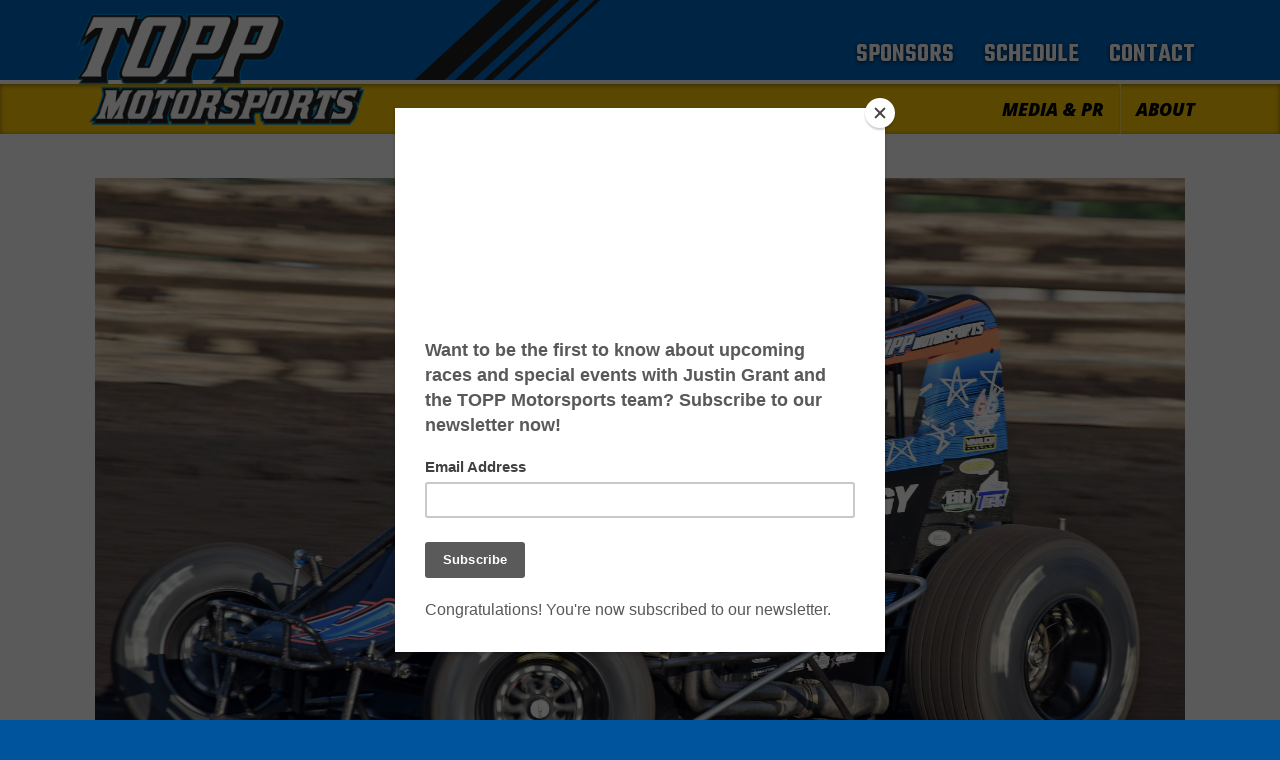

--- FILE ---
content_type: text/html; charset=utf-8
request_url: https://toppmotorsports.com/file/348
body_size: 3658
content:
<!DOCTYPE html>
<html lang="en" dir="ltr">
<head>
  <link rel="profile" href="http://www.w3.org/1999/xhtml/vocab" />
  <meta name="viewport" content="width=device-width, initial-scale=1.0">
  <meta http-equiv="Content-Type" content="text/html; charset=utf-8" />
<link rel="shortcut icon" href="https://toppmotorsports.com/sites/default/files/tfavicon.png" type="image/png" />
<meta name="generator" content="Drupal 7 (https://www.drupal.org)" />
<link rel="canonical" href="https://toppmotorsports.com/file/348" />
<link rel="shortlink" href="https://toppmotorsports.com/file/348" />
  <title>DSC_5289.JPG | TOPP Motorsports</title>
  <style>
@import url("https://toppmotorsports.com/modules/system/system.base.css?qobvdz");
</style>
<style>
@import url("https://toppmotorsports.com/sites/all/modules/calendar/css/calendar_multiday.css?qobvdz");
@import url("https://toppmotorsports.com/sites/all/modules/date/date_api/date.css?qobvdz");
@import url("https://toppmotorsports.com/sites/all/modules/date/date_popup/themes/datepicker.1.7.css?qobvdz");
@import url("https://toppmotorsports.com/sites/all/modules/date/date_repeat_field/date_repeat_field.css?qobvdz");
@import url("https://toppmotorsports.com/modules/field/theme/field.css?qobvdz");
@import url("https://toppmotorsports.com/modules/node/node.css?qobvdz");
@import url("https://toppmotorsports.com/sites/all/modules/ubercart/uc_order/uc_order.css?qobvdz");
@import url("https://toppmotorsports.com/sites/all/modules/ubercart/uc_product/uc_product.css?qobvdz");
@import url("https://toppmotorsports.com/sites/all/modules/ubercart/uc_store/uc_store.css?qobvdz");
@import url("https://toppmotorsports.com/sites/all/modules/date_repeat_entity/date_repeat_entity.css?qobvdz");
@import url("https://toppmotorsports.com/sites/all/modules/views/css/views.css?qobvdz");
@import url("https://toppmotorsports.com/sites/all/modules/ckeditor/css/ckeditor.css?qobvdz");
@import url("https://toppmotorsports.com/sites/all/modules/entity_embed/css/entity_embed.css?qobvdz");
</style>
<style>
@import url("https://toppmotorsports.com/sites/all/modules/colorbox/styles/default/colorbox_style.css?qobvdz");
@import url("https://toppmotorsports.com/sites/all/modules/ctools/css/ctools.css?qobvdz");
</style>
<style>
@import url("https://toppmotorsports.com/sites/all/themes/monkeytheme/css/style.css?qobvdz");
</style>
  <!-- HTML5 element support for IE6-8 -->
  <!--[if lt IE 9]>
    <script src="https://cdn.jsdelivr.net/html5shiv/3.7.3/html5shiv-printshiv.min.js"></script>
  <![endif]-->
  <script src="https://toppmotorsports.com/sites/all/modules/jquery_update/replace/jquery/1.9/jquery.min.js?v=1.9.1"></script>
<script src="https://toppmotorsports.com/misc/jquery-extend-3.4.0.js?v=1.9.1"></script>
<script src="https://toppmotorsports.com/misc/jquery-html-prefilter-3.5.0-backport.js?v=1.9.1"></script>
<script src="https://toppmotorsports.com/misc/jquery.once.js?v=1.2"></script>
<script src="https://toppmotorsports.com/misc/drupal.js?qobvdz"></script>
<script src="https://toppmotorsports.com/sites/all/libraries/colorbox/jquery.colorbox-min.js?qobvdz"></script>
<script src="https://toppmotorsports.com/sites/all/modules/colorbox/js/colorbox.js?qobvdz"></script>
<script src="https://toppmotorsports.com/sites/all/modules/colorbox/styles/default/colorbox_style.js?qobvdz"></script>
<script src="https://toppmotorsports.com/sites/all/modules/google_analytics/googleanalytics.js?qobvdz"></script>
<script>(function(i,s,o,g,r,a,m){i["GoogleAnalyticsObject"]=r;i[r]=i[r]||function(){(i[r].q=i[r].q||[]).push(arguments)},i[r].l=1*new Date();a=s.createElement(o),m=s.getElementsByTagName(o)[0];a.async=1;a.src=g;m.parentNode.insertBefore(a,m)})(window,document,"script","https://www.google-analytics.com/analytics.js","ga");ga("create", "UA-84452201-1", {"cookieDomain":"auto"});ga("set", "anonymizeIp", true);ga("send", "pageview");</script>
<script src="https://toppmotorsports.com/sites/all/themes/monkeytheme/bootstrap/js/affix.js?qobvdz"></script>
<script src="https://toppmotorsports.com/sites/all/themes/monkeytheme/bootstrap/js/alert.js?qobvdz"></script>
<script src="https://toppmotorsports.com/sites/all/themes/monkeytheme/bootstrap/js/button.js?qobvdz"></script>
<script src="https://toppmotorsports.com/sites/all/themes/monkeytheme/bootstrap/js/carousel.js?qobvdz"></script>
<script src="https://toppmotorsports.com/sites/all/themes/monkeytheme/bootstrap/js/collapse.js?qobvdz"></script>
<script src="https://toppmotorsports.com/sites/all/themes/monkeytheme/bootstrap/js/dropdown.js?qobvdz"></script>
<script src="https://toppmotorsports.com/sites/all/themes/monkeytheme/bootstrap/js/modal.js?qobvdz"></script>
<script src="https://toppmotorsports.com/sites/all/themes/monkeytheme/bootstrap/js/tooltip.js?qobvdz"></script>
<script src="https://toppmotorsports.com/sites/all/themes/monkeytheme/bootstrap/js/popover.js?qobvdz"></script>
<script src="https://toppmotorsports.com/sites/all/themes/monkeytheme/bootstrap/js/scrollspy.js?qobvdz"></script>
<script src="https://toppmotorsports.com/sites/all/themes/monkeytheme/bootstrap/js/tab.js?qobvdz"></script>
<script src="https://toppmotorsports.com/sites/all/themes/monkeytheme/bootstrap/js/transition.js?qobvdz"></script>
<script src="https://toppmotorsports.com/sites/all/themes/monkeytheme/js/script.js?qobvdz"></script>
<script>jQuery.extend(Drupal.settings, {"basePath":"\/","pathPrefix":"","ajaxPageState":{"theme":"monkeytheme","theme_token":"MA-NzbjfWb2OxAv9khGRjV54HvdvT69hrOVj5ZdPh3Q","js":{"sites\/all\/themes\/bootstrap\/js\/bootstrap.js":1,"sites\/all\/modules\/jquery_update\/replace\/jquery\/1.9\/jquery.min.js":1,"misc\/jquery-extend-3.4.0.js":1,"misc\/jquery-html-prefilter-3.5.0-backport.js":1,"misc\/jquery.once.js":1,"misc\/drupal.js":1,"sites\/all\/libraries\/colorbox\/jquery.colorbox-min.js":1,"sites\/all\/modules\/colorbox\/js\/colorbox.js":1,"sites\/all\/modules\/colorbox\/styles\/default\/colorbox_style.js":1,"sites\/all\/modules\/google_analytics\/googleanalytics.js":1,"0":1,"sites\/all\/themes\/monkeytheme\/bootstrap\/js\/affix.js":1,"sites\/all\/themes\/monkeytheme\/bootstrap\/js\/alert.js":1,"sites\/all\/themes\/monkeytheme\/bootstrap\/js\/button.js":1,"sites\/all\/themes\/monkeytheme\/bootstrap\/js\/carousel.js":1,"sites\/all\/themes\/monkeytheme\/bootstrap\/js\/collapse.js":1,"sites\/all\/themes\/monkeytheme\/bootstrap\/js\/dropdown.js":1,"sites\/all\/themes\/monkeytheme\/bootstrap\/js\/modal.js":1,"sites\/all\/themes\/monkeytheme\/bootstrap\/js\/tooltip.js":1,"sites\/all\/themes\/monkeytheme\/bootstrap\/js\/popover.js":1,"sites\/all\/themes\/monkeytheme\/bootstrap\/js\/scrollspy.js":1,"sites\/all\/themes\/monkeytheme\/bootstrap\/js\/tab.js":1,"sites\/all\/themes\/monkeytheme\/bootstrap\/js\/transition.js":1,"sites\/all\/themes\/monkeytheme\/js\/script.js":1},"css":{"modules\/system\/system.base.css":1,"sites\/all\/modules\/calendar\/css\/calendar_multiday.css":1,"sites\/all\/modules\/date\/date_api\/date.css":1,"sites\/all\/modules\/date\/date_popup\/themes\/datepicker.1.7.css":1,"sites\/all\/modules\/date\/date_repeat_field\/date_repeat_field.css":1,"modules\/field\/theme\/field.css":1,"modules\/node\/node.css":1,"sites\/all\/modules\/ubercart\/uc_order\/uc_order.css":1,"sites\/all\/modules\/ubercart\/uc_product\/uc_product.css":1,"sites\/all\/modules\/ubercart\/uc_store\/uc_store.css":1,"sites\/all\/modules\/date_repeat_entity\/date_repeat_entity.css":1,"sites\/all\/modules\/views\/css\/views.css":1,"sites\/all\/modules\/ckeditor\/css\/ckeditor.css":1,"sites\/all\/modules\/entity_embed\/css\/entity_embed.css":1,"sites\/all\/modules\/colorbox\/styles\/default\/colorbox_style.css":1,"sites\/all\/modules\/ctools\/css\/ctools.css":1,"sites\/all\/themes\/monkeytheme\/css\/style.css":1}},"colorbox":{"opacity":"0.85","current":"{current} of {total}","previous":"\u00ab Prev","next":"Next \u00bb","close":"Close","maxWidth":"98%","maxHeight":"98%","fixed":true,"mobiledetect":true,"mobiledevicewidth":"480px","specificPagesDefaultValue":"admin*\nimagebrowser*\nimg_assist*\nimce*\nnode\/add\/*\nnode\/*\/edit\nprint\/*\nprintpdf\/*\nsystem\/ajax\nsystem\/ajax\/*"},"googleanalytics":{"trackOutbound":1,"trackMailto":1,"trackDownload":1,"trackDownloadExtensions":"7z|aac|arc|arj|asf|asx|avi|bin|csv|doc(x|m)?|dot(x|m)?|exe|flv|gif|gz|gzip|hqx|jar|jpe?g|js|mp(2|3|4|e?g)|mov(ie)?|msi|msp|pdf|phps|png|ppt(x|m)?|pot(x|m)?|pps(x|m)?|ppam|sld(x|m)?|thmx|qtm?|ra(m|r)?|sea|sit|tar|tgz|torrent|txt|wav|wma|wmv|wpd|xls(x|m|b)?|xlt(x|m)|xlam|xml|z|zip","trackColorbox":1},"bootstrap":{"anchorsFix":"0","anchorsSmoothScrolling":"0","formHasError":1,"popoverEnabled":1,"popoverOptions":{"animation":1,"html":0,"placement":"right","selector":"","trigger":"click","triggerAutoclose":1,"title":"","content":"","delay":0,"container":"body"},"tooltipEnabled":1,"tooltipOptions":{"animation":1,"html":0,"placement":"auto left","selector":"","trigger":"hover focus","delay":0,"container":"body"}}});</script>
</head>
<body class="html not-front not-logged-in no-sidebars page-file page-file- page-file-348">
  <div id="skip-link">
    <a href="#main-content" class="element-invisible element-focusable">Skip to main content</a>
  </div>
    
<header id="navbar" role="banner" class="nav-bar navbar-default">
  <div class="container">
    <div class="navbar-header">
              <a class="logo navbar-btn" href="/" title="Home">
          <img src="https://toppmotorsports.com/sites/default/files/topplogo.png" alt="Home" />
        </a>
      
              <button type="button" class="navbar-toggle" data-toggle="collapse" data-target=".navbar-collapse">
          <span class="sr-only">Toggle navigation</span>
          <span class="icon-bar"></span>
          <span class="icon-bar"></span>
          <span class="icon-bar"></span>
        </button>
          </div>
  </div>


              <div class="navbar-collapse collapse">
          <nav role="navigation">
            <div id="navbar-blue">
              <div class="container">
                                  <ul class="menu nav navbar-nav"><li class="first leaf"><a href="/contact">Contact</a></li>
<li class="leaf"><a href="/events" title="">Schedule</a></li>
<li class="last leaf"><a href="/sponsors">Sponsors</a></li>
</ul>                              </div>
            </div>
            <div id="navbar-yellow">
              <div class="container">
                                  <ul class="menu nav navbar-nav secondary"><li class="first leaf"><a href="/about-us">About</a></li>
<li class="last leaf"><a href="/blog" title="">Media &amp; PR</a></li>
</ul>                              </div>
            </div>
              <div class="container">
                              </div>
          </nav>
        </div>
        </div>
</header>

<div class="section-white">
  <div id="top-bar">
    <div class="">
      <header role="banner" id="page-header">
              </header> <!-- /#page-header -->
    </div>
  </div>
  
  
  <div class="main-container container">
    <div class="row">
  
        
      <section class="col-sm-12">
                        <a id="main-content"></a>
                                                            <div class="region region-content">
    <section id="block-system-main" class="block block-system clearfix">

      
  <div id="file-348" class="file file-image file-image-jpeg">

      
  
  <div class="content">
    <img class="img-responsive" src="https://toppmotorsports.com/sites/default/files/portfolio/DSC_5289.JPG" width="3600" height="2400" alt="" />  </div>

  
</div>

</section>
  </div>
      </section>
  
        
    </div>
  </div>
</div>  

  <div id="footbg">
    <div class="our-sponsors">
      <div class="container">
          <div class="region region-sponsors">
    <section id="block-block-1" class="block block-block clearfix">

      
  <div style="text-align:center;padding:20px 0;">
	<a href="https://www.drinknos.com/" target="_blank"><img alt="" height="94" src="https://toppmotorsports.com/sites/default/files/photos/Nos%20Logo.png" width="179" /></a><a href="https://gnao1.org/" target="_blank"><img alt="" height="58" src="https://toppmotorsports.com/sites/default/files/photos/the-bow-foundation_logo%20from%202019%20website.png" width="275" /></a><a href="http://www.toppindustries.com/" target="_blank"><img alt="" height="66" src="https://toppmotorsports.com/sites/default/files/photos/Topp%20logo_No%20White.png" width="130" /></a>       <a href="https://mpvexpress.com/" target="_blank"><img alt="" height="89" src="https://toppmotorsports.com/sites/default/files/photos/MPV%20logo%20no%20background.png" width="200" /></a></div>

<div style="text-align:center;padding:20px 0;">
	<a href="http://www.ggoil.com/" target="_blank"><img alt="" height="111" src="https://toppmotorsports.com/sites/default/files/photos/GG.png" width="100" /></a>         <a href="https://www.lapoly.com/" target="_blank"><img alt="" height="66" src="https://toppmotorsports.com/sites/default/files/photos/LA-Poly-RGB%20-%20no%20background.png" width="200" /></a>   <a href="http://conerymfg.com/" target="_blank"><img alt="" height="120" src="https://toppmotorsports.com/sites/default/files/photos/conery.png" width="180" /></a><a href="https://www.vahlco.com/" target="_blank"><img alt="" height="67" src="https://toppmotorsports.com/sites/default/files/photos/Vahlco_Logo%20no%20white.png" width="194" /></a></div>

</section>
  </div>
      </div>
    </div>

    <footer class="footer container">
        <div class="region region-footer">
    <section id="block-block-2" class="block block-block col-sm-3 clearfix">

      
  <p>
	©2016 TOPP Motorsports</p>

</section>
<section id="block-block-3" class="block block-block col-sm-6 clearfix">

      
  <p>
	<a href="https://twitter.com/toppmotorsports" target="_blank"><img alt="" height="40" src="/sites/default/files/photos/twit.png" width="40" /></a> <a href="https://www.facebook.com/TOPPMotorsports/" target="_blank"><img alt="" height="40" src="/sites/default/files/photos/fb.png" width="40" /></a>  574-223-3689     <script type="text/javascript" src="https://www.rapidscansecure.com/siteseal/siteseal.js?code=6,F46691EFE0B82B9A873195FCFABF789178B3F4C1"></script></p>


<script type="text/javascript" src="//downloads.mailchimp.com/js/signup-forms/popup/unique-methods/embed.js" data-dojo-config="usePlainJson: true, isDebug: false"></script><script type="text/javascript">
<!--//--><![CDATA[// ><!--
window.dojoRequire(["mojo/signup-forms/Loader"], function(L) { L.start({"baseUrl":"mc.us12.list-manage.com","uuid":"61a7a2e6fff609bdac3659498","lid":"d7bbafe0b5","uniqueMethods":true}) })
//--><!]]>
</script>
</section>
  </div>
    </footer>
  </div>
  <script src="https://toppmotorsports.com/sites/all/themes/bootstrap/js/bootstrap.js?qobvdz"></script>
</body>
</html>


--- FILE ---
content_type: text/javascript; charset=utf-8
request_url: https://www.rapidscansecure.com/siteseal/siteseal.js?code=6,F46691EFE0B82B9A873195FCFABF789178B3F4C1
body_size: 891
content:
document.write('<a href="#" style="text-decoration:none;" onClick="javascript:window.open(\'https://www.rapidscansecure.com/siteseal/Verify.aspx?code=6,F46691EFE0B82B9A873195FCFABF789178B3F4C1\', \'Verification\',  \'location=no, toolbar=no, resizable=no, scrollbars=yes, directories=no, status=no,top=100,left=100, width=960, height=526\'); return false;"><img alt="CompliAssure SiteSeal" src="https://www.rapidscansecure.com/siteseal/Seal.aspx?code=6,F46691EFE0B82B9A873195FCFABF789178B3F4C1" border="0" /></a>')